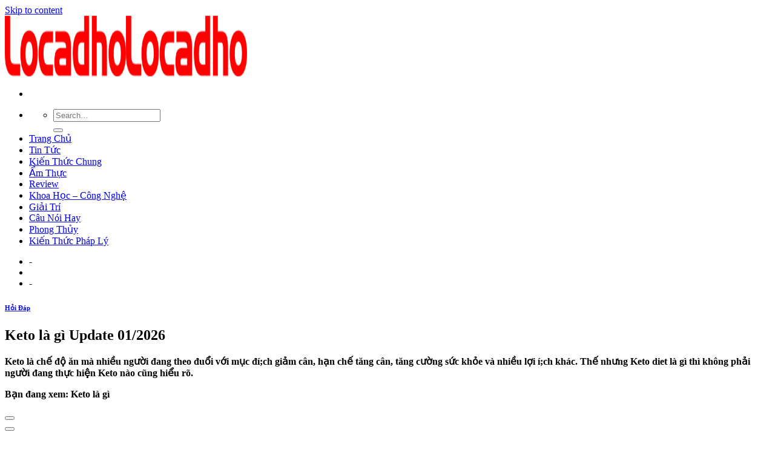

--- FILE ---
content_type: text/html; charset=UTF-8
request_url: https://licadho.org/keto-la-gi/
body_size: 10928
content:
<!DOCTYPE html>
<!--[if IE 9 ]><html lang="en-US" prefix="og: https://ogp.me/ns#" class="ie9 loading-site no-js"> <![endif]-->
<!--[if IE 8 ]><html lang="en-US" prefix="og: https://ogp.me/ns#" class="ie8 loading-site no-js"> <![endif]-->
<!--[if (gte IE 9)|!(IE)]><!--><html lang="en-US" prefix="og: https://ogp.me/ns#" class="loading-site no-js"> <!--<![endif]--><head><meta charset="UTF-8" /><link rel="preconnect" href="https://fonts.gstatic.com/" crossorigin /><link rel="profile" href="https://gmpg.org/xfn/11" /><link rel="pingback" href="https://licadho.org/xmlrpc.php" /><meta name="viewport" content="width=device-width, initial-scale=1, maximum-scale=1" /><title>Keto là gì</title><meta name="description" content="Keto là chế độ ăn mà nhiều người đang theo đuổi với mục đí;ch giảm cân, hạn chế tăng cân, tăng cường sức khỏe và nhiều lợi í;ch khác. Thế nhưng Keto diet là"/><meta name="robots" content="index, follow, max-snippet:-1, max-video-preview:-1, max-image-preview:large"/><link rel="canonical" href="https://licadho.org/keto-la-gi/" /><meta property="og:locale" content="en_US" /><meta property="og:type" content="article" /><meta property="og:title" content="Keto là gì" /><meta property="og:description" content="Keto là chế độ ăn mà nhiều người đang theo đuổi với mục đí;ch giảm cân, hạn chế tăng cân, tăng cường sức khỏe và nhiều lợi í;ch khác. Thế nhưng Keto diet là" /><meta property="og:url" content="https://licadho.org/keto-la-gi/" /><meta property="og:site_name" content="Locadho Blog Chia Sẽ Các Thông Tin Hữu Ích" /><meta property="article:section" content="Hỏi Đáp" /><meta property="og:image" content="https://licadho.org/wp-content/uploads/2021/09/imager_1_1654_200.jpg" /><meta property="og:image:secure_url" content="https://licadho.org/wp-content/uploads/2021/09/imager_1_1654_200.jpg" /><meta property="og:image:width" content="800" /><meta property="og:image:height" content="450" /><meta property="og:image:alt" content="Keto là gì Update 01/2026" /><meta property="og:image:type" content="image/jpeg" /><meta name="twitter:card" content="summary_large_image" /><meta name="twitter:title" content="Keto là gì" /><meta name="twitter:description" content="Keto là chế độ ăn mà nhiều người đang theo đuổi với mục đí;ch giảm cân, hạn chế tăng cân, tăng cường sức khỏe và nhiều lợi í;ch khác. Thế nhưng Keto diet là" /><meta name="twitter:image" content="https://licadho.org/wp-content/uploads/2021/09/imager_1_1654_200.jpg" /> <script type="application/ld+json" class="rank-math-schema">{"@context":"https://schema.org","@graph":[{"@type":["Person","Organization"],"@id":"https://licadho.org/#person","name":"Locadho"},{"@type":"WebSite","@id":"https://licadho.org/#website","url":"https://licadho.org","name":"Locadho","publisher":{"@id":"https://licadho.org/#person"},"inLanguage":"en-US"},{"@type":"ImageObject","@id":"https://licadho.org/wp-content/uploads/2021/09/imager_1_1654_200.jpg","url":"https://licadho.org/wp-content/uploads/2021/09/imager_1_1654_200.jpg","width":"800","height":"450","inLanguage":"en-US"},{"@type":"Person","@id":"https://licadho.org/author/foodforum/","name":"foodforum","url":"https://licadho.org/author/foodforum/","image":{"@type":"ImageObject","@id":"https://licadho.org/wp-content/litespeed/avatar/cf021ddb7315e14fc095f2fc1ee4196c.jpg?ver=1768718881","url":"https://licadho.org/wp-content/litespeed/avatar/cf021ddb7315e14fc095f2fc1ee4196c.jpg?ver=1768718881","caption":"foodforum","inLanguage":"en-US"}},{"@type":"WebPage","@id":"https://licadho.org/keto-la-gi/#webpage","url":"https://licadho.org/keto-la-gi/","name":"Keto l\u00e0 g\u00ec","datePublished":"2021-09-06T12:51:04+07:00","dateModified":"2021-09-06T12:51:04+07:00","author":{"@id":"https://licadho.org/author/foodforum/"},"isPartOf":{"@id":"https://licadho.org/#website"},"primaryImageOfPage":{"@id":"https://licadho.org/wp-content/uploads/2021/09/imager_1_1654_200.jpg"},"inLanguage":"en-US"},{"@type":"BlogPosting","headline":"Keto l\u00e0 g\u00ec","datePublished":"2021-09-06T12:51:04+07:00","dateModified":"2021-09-06T12:51:04+07:00","author":{"@id":"https://licadho.org/author/foodforum/"},"publisher":{"@id":"https://licadho.org/#person"},"description":"Keto l\u00e0 ch\u1ebf \u0111\u1ed9 \u0103n m\u00e0 nhi\u1ec1u ng\u01b0\u1eddi \u0111ang theo \u0111u\u1ed5i v\u1edbi m\u1ee5c \u0111\u00ed;ch gi\u1ea3m c\u00e2n, h\u1ea1n ch\u1ebf t\u0103ng c\u00e2n, t\u0103ng c\u01b0\u1eddng s\u1ee9c kh\u1ecfe v\u00e0 nhi\u1ec1u l\u1ee3i \u00ed;ch kh\u00e1c. Th\u1ebf nh\u01b0ng Keto diet l\u00e0","name":"Keto l\u00e0 g\u00ec","@id":"https://licadho.org/keto-la-gi/#richSnippet","isPartOf":{"@id":"https://licadho.org/keto-la-gi/#webpage"},"image":{"@id":"https://licadho.org/wp-content/uploads/2021/09/imager_1_1654_200.jpg"},"inLanguage":"en-US","mainEntityOfPage":{"@id":"https://licadho.org/keto-la-gi/#webpage"}}]}</script> <link rel='dns-prefetch' href='//fonts.googleapis.com' /><link rel='dns-prefetch' href='//s.w.org' /><link rel="alternate" type="application/rss+xml" title="Locadho Blog Chia Sẽ Các Thông Tin Hữu Ích &raquo; Feed" href="https://licadho.org/feed/" /><link rel="alternate" type="application/rss+xml" title="Locadho Blog Chia Sẽ Các Thông Tin Hữu Ích &raquo; Comments Feed" href="https://licadho.org/comments/feed/" /><link rel='stylesheet' id='litespeed-cache-dummy-css'  href='https://licadho.org/wp-content/plugins/litespeed-cache/assets/css/litespeed-dummy.css' type='text/css' media='all' /> <script type='text/javascript' src='https://licadho.org/wp-includes/js/jquery/jquery.min.js' id='jquery-core-js'></script> <link rel="https://api.w.org/" href="https://licadho.org/wp-json/" /><link rel="alternate" type="application/json" href="https://licadho.org/wp-json/wp/v2/posts/311997" /><link rel="EditURI" type="application/rsd+xml" title="RSD" href="https://licadho.org/xmlrpc.php?rsd" /><link rel="wlwmanifest" type="application/wlwmanifest+xml" href="https://licadho.org/wp-includes/wlwmanifest.xml" /><meta name="generator" content="WordPress 5.8.12" /><link rel='shortlink' href='https://licadho.org/?p=311997' /><link rel="alternate" type="application/json+oembed" href="https://licadho.org/wp-json/oembed/1.0/embed?url=https%3A%2F%2Flicadho.org%2Fketo-la-gi%2F" /><link rel="alternate" type="text/xml+oembed" href="https://licadho.org/wp-json/oembed/1.0/embed?url=https%3A%2F%2Flicadho.org%2Fketo-la-gi%2F&#038;format=xml" /> <script async src="https://www.googletagmanager.com/gtag/js?id=UA-122997364-17"></script> <script>window.dataLayer = window.dataLayer || [];
  function gtag(){dataLayer.push(arguments);}
  gtag('js', new Date());

  gtag('config', 'UA-122997364-17');</script> 
 <script async src="https://pagead2.googlesyndication.com/pagead/js/adsbygoogle.js?client=ca-pub-8422367776513751"
     crossorigin="anonymous"></script> 
<!--[if IE]><link rel="stylesheet" type="text/css" href="https://licadho.org/wp-content/themes/flatsome/assets/css/ie-fallback.css"><script src="//cdnjs.cloudflare.com/ajax/libs/html5shiv/3.6.1/html5shiv.js"></script><script>var head = document.getElementsByTagName('head')[0],style = document.createElement('style');style.type = 'text/css';style.styleSheet.cssText = ':before,:after{content:none !important';head.appendChild(style);setTimeout(function(){head.removeChild(style);}, 0);</script><script src="https://licadho.org/wp-content/themes/flatsome/assets/libs/ie-flexibility.js"></script><![endif]--><link rel="icon" href="https://licadho.org/wp-content/uploads/2021/06/favicon-lacadho.png" sizes="32x32" /><link rel="icon" href="https://licadho.org/wp-content/uploads/2021/06/favicon-lacadho.png" sizes="192x192" /><link rel="apple-touch-icon" href="https://licadho.org/wp-content/uploads/2021/06/favicon-lacadho.png" /><meta name="msapplication-TileImage" content="https://licadho.org/wp-content/uploads/2021/06/favicon-lacadho.png" /></head><body class="post-template-default single single-post postid-311997 single-format-standard lightbox nav-dropdown-has-arrow has-ftoc"><a class="skip-link screen-reader-text" href="#main">Skip to content</a><div id="wrapper"><header id="header" class="header has-sticky sticky-jump"><div class="header-wrapper"><div id="masthead" class="header-main "><div class="header-inner flex-row container logo-left medium-logo-center" role="navigation"><div id="logo" class="flex-col logo">
<a href="https://licadho.org/" title="Locadho Blog Chia Sẽ Các Thông Tin Hữu Ích" rel="home">
<img width="200" height="100" src="https://licadho.org/wp-content/uploads/2021/06/Locadho.png" class="header_logo header-logo" alt="Locadho Blog Chia Sẽ Các Thông Tin Hữu Ích"/><img  width="200" height="100" src="https://licadho.org/wp-content/uploads/2021/06/Locadho.png" class="header-logo-dark" alt="Locadho Blog Chia Sẽ Các Thông Tin Hữu Ích"/></a></div><div class="flex-col show-for-medium flex-left"><ul class="mobile-nav nav nav-left "><li class="nav-icon has-icon">
<a href="#" data-open="#main-menu" data-pos="left" data-bg="main-menu-overlay" data-color="" class="is-small" aria-label="Menu" aria-controls="main-menu" aria-expanded="false">
<i class="icon-menu" ></i>
</a></li></ul></div><div class="flex-col hide-for-medium flex-left
flex-grow"><ul class="header-nav header-nav-main nav nav-left  nav-uppercase" ><li class="header-search header-search-dropdown has-icon has-dropdown menu-item-has-children">
<a href="#" aria-label="Search" class="is-small"><i class="icon-search" ></i></a><ul class="nav-dropdown nav-dropdown-default"><li class="header-search-form search-form html relative has-icon"><div class="header-search-form-wrapper"><div class="searchform-wrapper ux-search-box relative is-normal"><form method="get" class="searchform" action="https://licadho.org/" role="search"><div class="flex-row relative"><div class="flex-col flex-grow">
<input type="search" class="search-field mb-0" name="s" value="" id="s" placeholder="Search&hellip;" /></div><div class="flex-col">
<button type="submit" class="ux-search-submit submit-button secondary button icon mb-0" aria-label="Submit">
<i class="icon-search" ></i>				</button></div></div><div class="live-search-results text-left z-top"></div></form></div></div></li></ul></li><li id="menu-item-36" class="menu-item menu-item-type-custom menu-item-object-custom menu-item-home menu-item-36"><a href="https://licadho.org/" class="nav-top-link">Trang Chủ</a></li><li id="menu-item-4761" class="menu-item menu-item-type-taxonomy menu-item-object-category menu-item-4761"><a href="https://licadho.org/tin-tuc/" class="nav-top-link">Tin Tức</a></li><li id="menu-item-4762" class="menu-item menu-item-type-taxonomy menu-item-object-category menu-item-4762"><a href="https://licadho.org/kien-thuc-chung/" class="nav-top-link">Kiến Thức Chung</a></li><li id="menu-item-4763" class="menu-item menu-item-type-taxonomy menu-item-object-category menu-item-4763"><a href="https://licadho.org/am-thuc/" class="nav-top-link">Ẩm Thực</a></li><li id="menu-item-4764" class="menu-item menu-item-type-taxonomy menu-item-object-category menu-item-4764"><a href="https://licadho.org/review/" class="nav-top-link">Review</a></li><li id="menu-item-4765" class="menu-item menu-item-type-taxonomy menu-item-object-category menu-item-4765"><a href="https://licadho.org/khoa-hoc-cong-nghe/" class="nav-top-link">Khoa Học &#8211; Công Nghệ</a></li><li id="menu-item-4766" class="menu-item menu-item-type-taxonomy menu-item-object-category menu-item-4766"><a href="https://licadho.org/giai-tri/" class="nav-top-link">Giải Trí</a></li><li id="menu-item-4767" class="menu-item menu-item-type-taxonomy menu-item-object-category menu-item-4767"><a href="https://licadho.org/cau-noi-hay/" class="nav-top-link">Câu Nói Hay</a></li><li id="menu-item-4768" class="menu-item menu-item-type-taxonomy menu-item-object-category menu-item-4768"><a href="https://licadho.org/phong-thuy/" class="nav-top-link">Phong Thủy</a></li><li id="menu-item-4769" class="menu-item menu-item-type-taxonomy menu-item-object-category menu-item-4769"><a href="https://licadho.org/kien-thuc-phap-ly/" class="nav-top-link">Kiến Thức Pháp Lý</a></li></ul></div><div class="flex-col hide-for-medium flex-right"><ul class="header-nav header-nav-main nav nav-right  nav-uppercase"><li><a class="element-error tooltip" title="WooCommerce needed">-</a></li><li class="header-divider"></li><li><a class="element-error tooltip" title="WooCommerce needed">-</a></li></ul></div><div class="flex-col show-for-medium flex-right"><ul class="mobile-nav nav nav-right "></ul></div></div><div class="container"><div class="top-divider full-width"></div></div></div><div class="header-bg-container fill"><div class="header-bg-image fill"></div><div class="header-bg-color fill"></div></div></div></header><main id="main" class=""><div id="content" class="blog-wrapper blog-single page-wrapper"><div class="row row-large row-divided "><div class="large-9 col"><article id="post-311997" class="post-311997 post type-post status-publish format-standard has-post-thumbnail hentry category-hoi-dap post-ftoc"><div class="article-inner "><header class="entry-header"><div class="entry-header-text entry-header-text-top text-center"><h6 class="entry-category is-xsmall">
<a href="https://licadho.org/hoi-dap/" rel="category tag">Hỏi Đáp</a></h6><h1 class="entry-title">Keto là gì Update 01/2026</h1><div class="entry-divider is-divider small"></div></div></header><div class="entry-content single-page"><div id="ftwp-postcontent"></p><div class="post-content"><p><b> Keto là chế độ ăn mà nhiều người đang theo đuổi với mục đí;ch giảm cân, hạn chế tăng cân, tăng cường sức khỏe và nhiều lợi í;ch khác. Thế nhưng Keto diet là gì thì không phải người đang thực hiện Keto nào cũng hiểu rõ.</p><p>Bạn đang xem: Keto là gì</p><p></b></p></p><div id="ftwp-container-outer" class="ftwp-in-post ftwp-float-none"><div id="ftwp-container" class="ftwp-wrap ftwp-hidden-state ftwp-minimize ftwp-middle-right"><button type="button" id="ftwp-trigger" class="ftwp-shape-round ftwp-border-medium" title="click To Maximize The Table Of Contents"><span class="ftwp-trigger-icon ftwp-icon-number"></span></button><nav id="ftwp-contents" class="ftwp-shape-square ftwp-border-medium" data-colexp="collapse"><header id="ftwp-header"><span id="ftwp-header-control" class="ftwp-icon-number"></span><button type="button" id="ftwp-header-minimize" class="ftwp-icon-collapse" aria-labelledby="ftwp-header-title" aria-label="Expand or collapse"></button><h3 id="ftwp-header-title">Contents</h3></header><ol id="ftwp-list" class="ftwp-liststyle-decimal ftwp-effect-bounce-to-right ftwp-list-nest ftwp-strong-first ftwp-colexp ftwp-colexp-icon" style="display: none"><li class="ftwp-item"><a class="ftwp-anchor" href="#ftoc-1-keto-diet-la-gi"><span class="ftwp-text">1. Keto diet là gì?</span></a></li><li class="ftwp-item ftwp-has-sub ftwp-expand"><button type="button" aria-label="Expand or collapse" class="ftwp-icon-expand"></button><a class="ftwp-anchor" href="#ftoc-2-loi-ich-va-tac-hai-cua-keto-diet-la-gi"><span class="ftwp-text">2. Lợi ích và tác hại của Keto Diet là gì?</span></a><ol class="ftwp-sub"><li class="ftwp-item"><a class="ftwp-anchor" href="#ftoc-2-1-loi-ich-cua-che-do-an-keto-diet-la-gi"><span class="ftwp-text">2.1. Lợi ích của chế độ ăn Keto diet là gì?</span></a></li><li class="ftwp-item"><a class="ftwp-anchor" href="#ftoc-2-2-che-do-an-keto-co-hai-khong"><span class="ftwp-text">2.2. Chế độ ăn Keto có hại không?</span></a></li></ol></li><li class="ftwp-item"><a class="ftwp-anchor" href="#ftoc-3-che-do-an-keto-mau-cho-nguoi-moi-bat-dau"><span class="ftwp-text">3. Chế độ ăn Keto mẫu cho người mới bắt đầu</span></a></li></ol></nav></div></div><h2 id="ftoc-1-keto-diet-la-gi" class="ftwp-heading">1. Keto diet là gì?</h2><p><strong>Keto diet </strong>là từ viết tắt của cụm “Keep Eating The fat Off”, là chế độ ăn cắt giảm lượng carb nạp vào cơ thể ở mức tối thiểu nhất. Thay vào đó, chất béo được bổ sung tăng cường để cung cấp calo cho cơ thể. Ở chế độ Keto diet này, cơ thể sẽ đốt cháy năng lượng từ các nguồn dự trữ nhiều hơn, mục tiêu hướng đến chính là chất béo và mỡ thừa tích tụ trong các cơ.</p><div style="text-align:center"><img src="https://licadho.org/wp-content/uploads/2021/09/imager_1_1654_700.jpg" alt="*"></div><p><em>Nhiều người chọn ăn Keto để giảm cân</em></p><p>Có nhiều cách xây dựng chế độ Keto diet khác nhau, nhưng tỉ lệ thường được áp dụng là 25% Protein, 70% chất béo và chỉ 5% Carbs.</p><p>Keto diet phù hợp với hầu hết đối tượng, tuy nhiên với 3 nhóm sau nên tham khảo ý kiến bác sĩ để tránh gây hại cho sức khỏe:</p><p>Phụ nữ đang cho con bú.</p><p>Những người mắc bệnh huyết áp.</p><h2 id="ftoc-2-loi-ich-va-tac-hai-cua-keto-diet-la-gi" class="ftwp-heading">2. Lợi ích và tác hại của Keto Diet là gì?</h2><p>Chế độ ăn Keto giảm lượng Carbs triệt để và dùng nguồn chất béo cung cấp calo hàng ngày có những lợi ích và tác hại gì đến sức khỏe?</p></p><div style="text-align:center"><img src="https://licadho.org/wp-content/uploads/2021/09/imager_2_1654_700.jpg" alt="*"></div><p><em>Cơ thể sẽ đốt cháy năng lượng mạnh mẽ, tích cực hơn với chế độ ăn Keto</em></p><h3 id="ftoc-2-1-loi-ich-cua-che-do-an-keto-diet-la-gi" class="ftwp-heading">2.1. Lợi ích của chế độ ăn Keto diet là gì?</h3><p>Nguyên lý của<strong> ăn Keto</strong> đó là giúp cơ thể chuyển sang dạng đốt cháy năng lượng từ Carb dự trữ trong các cơ, sau đó đốt cháy lấy năng lượng từ chất béo dự trữ để giảm cân hiệu quả. Không thể phủ nhận được hiệu quả giảm cân cao của chế độ ăn Keto tới cơ thể, hơn nữa bữa ăn giàu chất béo vẫn tạo cảm giác no hơn. Vì thế, người thực hiện giảm cân theo Keto thường thấy dễ chịu và kiên trì đến cùng hơn các chế độ ăn kiểm soát chất béo khác.</p><p>Cân nặng và tiểu đường có mối quan hệ lẫn nhau, cụ thể khi cơ thể tích tụ quá nhiều mỡ thừa sẽ ảnh hưởng đến quá trình chuyển hóa năng lượng, chỉ số đường huyết cao hơn, chức năng insulin cũng bị suy giảm. Ăn keto tác động đốt cháy mỡ thừa cũng giảm yếu tố nguy cơ gây bệnh tiểu đường, ngăn ngừa và kiểm soát bệnh tốt hơn.</p><p>Não hoạt động cần Glucose cung cấp, khi cơ thể giảm lượng carbohydrate nạp vào, gan sẽ tự động sản xuất Glucose từ Protein cho não. Trạng thái này giúp cải thiện chức năng não tốt hơn ở những trẻ bị động kinh, người bị Alzheimer và Parkinson.</p><h3 id="ftoc-2-2-che-do-an-keto-co-hai-khong" class="ftwp-heading">2.2. Chế độ ăn Keto có hại không?</h3><p>Thực hiện chế độ ăn Keto lâu dài có ảnh hưởng đến sức khỏe không là thắc mắc của nhiều người. Thực tế ăn Keto cũng có một vài nhược điểm sau:</p></p><div style="text-align:center"><img src="https://licadho.org/wp-content/uploads/2021/09/imager_3_1654_700.jpg" alt="*"></div><p><em>Người ăn Keto khó phát triển cơ bắp</em></p><p><strong>Giảm phát triển cơ bắp</strong></p><p>Khi cơ thể rơi vào trạng thái đốt cháy năng lượng do ăn Keto, cơ thể sẽ dùng chất béo và carbs dự trữ trong cơ. Vì thế cơ bắp của bạn khó phát triển nở nang hơn. Hơn nữa Carbs có vai trò quan trọng trong quá trình tạo cơ, khi chế độ ăn Keto kiểm soát Carb nghiêm ngặt thì cơ bắp của bạn cũng chịu ảnh hưởng.</p><p><strong>Cảm giác khó chịu</strong></p><p>Cơ chế chuyển hóa và sử dụng năng lượng của cơ thể thay đổi, vì thế người thực hiện Keto sẽ không tránh khỏi những cảm giác khó chịu như: mệt mỏi, khó tập trung, cơ thể nôn nao,… đặc biệt trong thời gian đầu thực hiện. Tuy nhiên nếu kiên trì, khi cơ thể đã thích ứng được thì bạn sẽ không gặp phải tình trạng này nữa.</p><p><strong>Tình trạng đầy hơi, táo bón</strong></p><p>Một nhược điểm của ăn Keto là hạn chế Carbs kèm theo lượng chất xơ nạp vào cơ thể nên bạn có thể gặp phải một số vấn đề về tiêu hóa như: táo bón, đầy hơi, khó tiêu,…</p><p><strong>Thường xuyên bị đau mỏi cơ bắp, co rút cơ</strong></p><p>Việc hạn chế hoa quả, rau củ làm giảm lượng canxi, Kali, Magie và các loại Vitamin khác, hậu quả là những cơn đau mỏi cơ bắp, co rút khó chịu, đặc biệt ở vùng bắp chân.</p><p><strong>Ảnh hưởng đến khả năng hoạt động của não bộ và gan</strong></p><p>Mặc dù có tác dụng tốt trong cải thiện tình trạng động kinh và các hội chứng suy giảm chức năng não song chế độ ăn Keto có thể khiến não thiếu hụt năng lượng, kém nhanh nhạy và minh mẫn hơn bình thường. Vấn đề này thường gặp ở thời gian đầu thực hiện Keto hoặc những người suy giảm chức năng gan.</p><p>Xem thêm: Nodejs Là Gì &#8211; Một Cái Nhìn Tổng Quan Nhất Về Nodejs</p></p><div style="text-align:center"><img src="https://licadho.org/wp-content/uploads/2021/09/imager_4_1654_700.jpg" alt="*"></div><p><em>Bạn có thể bị gan nhiễm mỡ nếu không kiểm soát tốt khi ăn Keto</em></p><p>Gan trong chế độ ăn Keto phải hoạt động nhiều hơn. Đầu tiên là chuyển hóa năng lượng lấy từ carbs và chất béo trong cơ, tăng tiết glycogen nuôi não. Cùng với đó lượng chất béo nạp vào nhiều hơn làm tăng mỡ trong gan, nếu tình trạng làm việc quá tải trong thời gian dài này, hậu quả gan nhiễm mỡ là không thể tránh khỏi.</p><p>Thiếu hụt Vitamin và khoáng chất</p><p>Nhiều người thực hiện ăn Keto gặp phải tình trạng này, tuy nhiên có thể cải thiện bằng cách bổ sung thêm Magie, chất điện giải, chất xơ cho cơ thể ngoài nguồn thực phẩm. Ngoài ra, sự bổ sung này giúp cũng bạn giảm các triệu chứng khó chịu khi ăn kiêng keto như: khó ngủ, đau đầu, mệt mỏi, táo bón, mất tập trung, chóng mặt,…</p><p>Những tác hại của<strong> ăn Keto</strong> có thể được hạn chế và kiểm soát nếu bạn thực hiện đúng theo hướng dẫn, thường xuyên theo dõi tình trạng bản thân và bổ sung dưỡng chất khi cần thiết.</p><h2 id="ftoc-3-che-do-an-keto-mau-cho-nguoi-moi-bat-dau" class="ftwp-heading">3. Chế độ ăn Keto mẫu cho người mới bắt đầu</h2><p>Bạn có thể đa dạng các bữa ăn Keto hàng ngày dựa trên 1 thực đơn chuẩn sau đây:</p><p>Bữa ăn sáng: 2 quả trứng chiên, 1 lát cá hồi cùng dầu bơ hoặc dầu olive.</p><p>Bữa ăn phụ giữa buổi sáng: Ăn các loại hạt, ví dụ hạnh nhân.</p><p>Bữa ăn trưa: Ớt chuông, ức gà, rau trộn dầu béo.</p><p>Bữa ăn phụ giữa buổi chiều: Phô mai.</p><p>Bữa ăn tối: Thịt bò, nấm, rau cải.</p><p>Những loại thực phẩm bạn có thể thay đổi cải thiện cho nhau trong bữa ăn Keto gồm:</p><p>Thịt: thị bò, thịt gà, thịt xông khói, xúc xích,…</p><p>Cá béo: cá ngừ, cá hồi, cá thu,…</p></p><div style="text-align:center"><img src="https://licadho.org/wp-content/uploads/2021/09/imager_5_1654_700.jpg" alt="*"></div><p><em>Các loại cá béo được khuyến khích trong chế độ Keto</em></p><p>Các loại hạt: óc chó, hạt bí ngô, hạnh nhân, hạt lanh, hạt chia,… nên dùng cho bữa phụ bổ sung năng lượng.</p><p>Phô mai: nên dùng các loại phô mai chưa chế biến như Mozzarella, cream, cheddar,…</p><p>Rau chứa carbs thấp: Cà chua, các loại rau xanh, ớt chuông, hành tây,…</p><p>Trứng luộc, dâu, chocolate đen.</p><p>Bên cạnh đó, những thực phẩm nên hạn chế khi<strong> ăn Keto</strong> là loại chứa lượng carbs lớn gồm: chất béo không lành mạnh, các loại ngũ cốc hoặc tinh bột, đậu các loại, thực phẩm nhiều đường và đồ uống có cồn. Mặc dù đa số hoa quả không nằm trong thực đơn Keto, song bơ, việt quất, dâu tây,… bạn vẫn có thể bổ sung.</p><p>Xem thêm: Duplex Là Gì &#8211; Hình Dung Penthouse Là Gì,</p><p>Khi thực hiện ăn Keto, việc kiên trì và nghiêm túc là hai yếu tố quan trọng để đạt được mục tiêu sức khỏe, cân nặng như mong muốn. Ngoài ra, bạn cũng đừng quên tập thể dục đều đặn và có chế độ nghỉ ngơi hợp lý để có một sức khỏe tuyệt vời.</p><p>Chuyên mục: Hỏi Đáp</div></div></div><footer class="entry-meta text-center">
Danh mục: <a href="https://licadho.org/hoi-dap/" rel="category tag">Hỏi Đáp</a>.</footer><div class="bai-viet-lien-quan"><ul class="list-bai-viet"><li><div class="box-image">
<a href="https://licadho.org/site-manager-la-gi/"></a></div>
<a class="tieu-de-bai-viet" href="https://licadho.org/site-manager-la-gi/">Site manager là gì Update 01/2026                        </a></li><li><div class="box-image">
<a href="https://licadho.org/salesman-la-gi/"><img width="600" height="362" src="https://licadho.org/wp-content/uploads/2021/09/imager_1_13370_200.jpg" class="attachment-large size-large wp-post-image" alt="" loading="lazy" srcset="https://licadho.org/wp-content/uploads/2021/09/imager_1_13370_200.jpg 600w, https://licadho.org/wp-content/uploads/2021/09/imager_1_13370_200-300x181.jpg 300w" sizes="(max-width: 600px) 100vw, 600px" /></a></div>
<a class="tieu-de-bai-viet" href="https://licadho.org/salesman-la-gi/">Salesman là gì Update 01/2026                        </a></li><li><div class="box-image">
<a href="https://licadho.org/tactics-la-gi/"><img width="700" height="504" src="https://licadho.org/wp-content/uploads/2021/09/imager_1_13764_200.jpg" class="attachment-large size-large wp-post-image" alt="" loading="lazy" srcset="https://licadho.org/wp-content/uploads/2021/09/imager_1_13764_200.jpg 700w, https://licadho.org/wp-content/uploads/2021/09/imager_1_13764_200-300x216.jpg 300w" sizes="(max-width: 700px) 100vw, 700px" /></a></div>
<a class="tieu-de-bai-viet" href="https://licadho.org/tactics-la-gi/">Tactics là gì Update 01/2026                        </a></li><li><div class="box-image">
<a href="https://licadho.org/wander-la-gi/"></a></div>
<a class="tieu-de-bai-viet" href="https://licadho.org/wander-la-gi/">Wander là gì Update 01/2026                        </a></li><li><div class="box-image">
<a href="https://licadho.org/certificate-of-conformity-la-gi/"><img width="290" height="60" src="https://licadho.org/wp-content/uploads/2021/09/imager_1_14815_200.jpg" class="attachment-large size-large wp-post-image" alt="" loading="lazy" /></a></div>
<a class="tieu-de-bai-viet" href="https://licadho.org/certificate-of-conformity-la-gi/">Certificate of conformity là gì Update 01/2026                        </a></li><li><div class="box-image">
<a href="https://licadho.org/tripadvisor-la-gi/"><img width="604" height="340" src="https://licadho.org/wp-content/uploads/2021/09/imager_1_15033_200.jpg" class="attachment-large size-large wp-post-image" alt="" loading="lazy" srcset="https://licadho.org/wp-content/uploads/2021/09/imager_1_15033_200.jpg 604w, https://licadho.org/wp-content/uploads/2021/09/imager_1_15033_200-300x169.jpg 300w" sizes="(max-width: 604px) 100vw, 604px" /></a></div>
<a class="tieu-de-bai-viet" href="https://licadho.org/tripadvisor-la-gi/">Tripadvisor là gì Update 01/2026                        </a></li><li><div class="box-image">
<a href="https://licadho.org/truong-dan-lap-la-gi/"><img width="600" height="400" src="https://licadho.org/wp-content/uploads/2021/09/imager_1_15137_200.jpg" class="attachment-large size-large wp-post-image" alt="" loading="lazy" srcset="https://licadho.org/wp-content/uploads/2021/09/imager_1_15137_200.jpg 600w, https://licadho.org/wp-content/uploads/2021/09/imager_1_15137_200-300x200.jpg 300w" sizes="(max-width: 600px) 100vw, 600px" /></a></div>
<a class="tieu-de-bai-viet" href="https://licadho.org/truong-dan-lap-la-gi/">Trường dân lập là gì Update 01/2026                        </a></li><li><div class="box-image">
<a href="https://licadho.org/aim-la-gi/"><img width="20" height="20" src="https://licadho.org/wp-content/uploads/2021/09/imager_1_15138_200.jpg" class="attachment-large size-large wp-post-image" alt="" loading="lazy" /></a></div>
<a class="tieu-de-bai-viet" href="https://licadho.org/aim-la-gi/">Aim là gì Update 01/2026                        </a></li><li><div class="box-image">
<a href="https://licadho.org/sip-trunk-la-gi/"><img width="1020" height="638" src="https://licadho.org/wp-content/uploads/2021/09/imager_1_15139_200-1024x640.jpg" class="attachment-large size-large wp-post-image" alt="" loading="lazy" srcset="https://licadho.org/wp-content/uploads/2021/09/imager_1_15139_200-1024x640.jpg 1024w, https://licadho.org/wp-content/uploads/2021/09/imager_1_15139_200-300x187.jpg 300w, https://licadho.org/wp-content/uploads/2021/09/imager_1_15139_200-768x480.jpg 768w, https://licadho.org/wp-content/uploads/2021/09/imager_1_15139_200-1536x960.jpg 1536w, https://licadho.org/wp-content/uploads/2021/09/imager_1_15139_200.jpg 1668w" sizes="(max-width: 1020px) 100vw, 1020px" /></a></div>
<a class="tieu-de-bai-viet" href="https://licadho.org/sip-trunk-la-gi/">Sip trunk là gì Update 01/2026                        </a></li><li><div class="box-image">
<a href="https://licadho.org/ra-dich-mau-nau-la-hien-tuong-gi/"></a></div>
<a class="tieu-de-bai-viet" href="https://licadho.org/ra-dich-mau-nau-la-hien-tuong-gi/">Ra dịch màu nâu là hiện tượng gì Update 01/2026                        </a></li><li><div class="box-image">
<a href="https://licadho.org/hdbank-la-ngan-hang-gi/"><img width="787" height="504" src="https://licadho.org/wp-content/uploads/2021/09/imager_1_15141_200.jpg" class="attachment-large size-large wp-post-image" alt="" loading="lazy" srcset="https://licadho.org/wp-content/uploads/2021/09/imager_1_15141_200.jpg 787w, https://licadho.org/wp-content/uploads/2021/09/imager_1_15141_200-300x192.jpg 300w, https://licadho.org/wp-content/uploads/2021/09/imager_1_15141_200-768x492.jpg 768w" sizes="(max-width: 787px) 100vw, 787px" /></a></div>
<a class="tieu-de-bai-viet" href="https://licadho.org/hdbank-la-ngan-hang-gi/">Hdbank là ngân hàng gì Update 01/2026                        </a></li><li><div class="box-image">
<a href="https://licadho.org/phong-van-la-gi/"><img width="600" height="400" src="https://licadho.org/wp-content/uploads/2021/09/imager_1_15142_200.jpg" class="attachment-large size-large wp-post-image" alt="" loading="lazy" srcset="https://licadho.org/wp-content/uploads/2021/09/imager_1_15142_200.jpg 600w, https://licadho.org/wp-content/uploads/2021/09/imager_1_15142_200-300x200.jpg 300w" sizes="(max-width: 600px) 100vw, 600px" /></a></div>
<a class="tieu-de-bai-viet" href="https://licadho.org/phong-van-la-gi/">Phỏng vấn là gì Update 01/2026                        </a></li><li><div class="box-image">
<a href="https://licadho.org/casino-la-gi/"><img width="1" height="1" src="https://licadho.org/wp-content/uploads/2021/09/imager_1_15143_200.jpg" class="attachment-large size-large wp-post-image" alt="" loading="lazy" /></a></div>
<a class="tieu-de-bai-viet" href="https://licadho.org/casino-la-gi/">Casino là gì Update 01/2026                        </a></li><li><div class="box-image">
<a href="https://licadho.org/heiken-ashi-la-gi/"><img width="1020" height="574" src="https://licadho.org/wp-content/uploads/2021/09/imager_1_15145_200-1024x576.jpg" class="attachment-large size-large wp-post-image" alt="" loading="lazy" srcset="https://licadho.org/wp-content/uploads/2021/09/imager_1_15145_200-1024x576.jpg 1024w, https://licadho.org/wp-content/uploads/2021/09/imager_1_15145_200-300x169.jpg 300w, https://licadho.org/wp-content/uploads/2021/09/imager_1_15145_200-768x432.jpg 768w, https://licadho.org/wp-content/uploads/2021/09/imager_1_15145_200.jpg 1280w" sizes="(max-width: 1020px) 100vw, 1020px" /></a></div>
<a class="tieu-de-bai-viet" href="https://licadho.org/heiken-ashi-la-gi/">Heiken ashi là gì Update 01/2026                        </a></li><li><div class="box-image">
<a href="https://licadho.org/robot-txt-la-gi/"><img width="600" height="335" src="https://licadho.org/wp-content/uploads/2021/09/imager_1_15146_200.jpg" class="attachment-large size-large wp-post-image" alt="" loading="lazy" srcset="https://licadho.org/wp-content/uploads/2021/09/imager_1_15146_200.jpg 600w, https://licadho.org/wp-content/uploads/2021/09/imager_1_15146_200-300x168.jpg 300w" sizes="(max-width: 600px) 100vw, 600px" /></a></div>
<a class="tieu-de-bai-viet" href="https://licadho.org/robot-txt-la-gi/">Robot.txt là gì Update 01/2026                        </a></li><li><div class="box-image">
<a href="https://licadho.org/nsaid-la-gi/"></a></div>
<a class="tieu-de-bai-viet" href="https://licadho.org/nsaid-la-gi/">Nsaid là gì Update 01/2026                        </a></li></ul></div></div></article></div><div class="post-sidebar large-3 col"><div id="secondary" class="widget-area " role="complementary"><aside id="search-2" class="widget widget_search"><form method="get" class="searchform" action="https://licadho.org/" role="search"><div class="flex-row relative"><div class="flex-col flex-grow">
<input type="search" class="search-field mb-0" name="s" value="" id="s" placeholder="Search&hellip;" /></div><div class="flex-col">
<button type="submit" class="ux-search-submit submit-button secondary button icon mb-0" aria-label="Submit">
<i class="icon-search" ></i>				</button></div></div><div class="live-search-results text-left z-top"></div></form></aside><aside id="recent-posts-2" class="widget widget_recent_entries">
<span class="widget-title "><span>Recent Posts</span></span><div class="is-divider small"></div><ul><li>
<a href="https://licadho.org/top-3-hinh-thuc-xem-tu-vi-nam-2022-chinh-xac-nhat/">Top 3 hình thức xem tử vi năm 2022 chính xác nhất Update 01/2026</a></li><li>
<a href="https://licadho.org/sinh-nam-2017-menh-gi-hop-tuoi-gi-hop-mau-gi-hop-huong-nao/">Sinh Năm 2017 [Mệnh gì] [Hợp Tuổi gì] [Hợp màu gì] [Hợp hướng nào] Update 01/2026</a></li><li>
<a href="https://licadho.org/sinh-nam-2018-menh-gi-hop-tuoi-gi-hop-mau-gi-hop-huong-nao/">Sinh Năm 2018 [Mệnh gì] [Hợp Tuổi gì] [Hợp màu gì] [Hợp hướng nào] Update 01/2026</a></li><li>
<a href="https://licadho.org/sinh-nam-2019-menh-gi-hop-tuoi-gi-hop-mau-gi-hop-huong-nao/">Sinh Năm 2019 [Mệnh gì] [Hợp Tuổi gì] [Hợp màu gì] [Hợp hướng nào] Update 01/2026</a></li><li>
<a href="https://licadho.org/sinh-nam-2020-menh-gi-hop-tuoi-gi-hop-mau-gi-hop-huong-nao/">Sinh Năm 2020 [Mệnh gì] [Hợp Tuổi gì] [Hợp màu gì] [Hợp hướng nào] Update 01/2026</a></li></ul></aside><aside id="recent-comments-2" class="widget widget_recent_comments"><span class="widget-title "><span>Recent Comments</span></span><div class="is-divider small"></div><ul id="recentcomments"></ul></aside><aside id="archives-2" class="widget widget_archive"><span class="widget-title "><span>Archives</span></span><div class="is-divider small"></div><ul><li><a href='https://licadho.org/2021/10/'>October 2021</a></li><li><a href='https://licadho.org/2021/09/'>September 2021</a></li><li><a href='https://licadho.org/2021/08/'>August 2021</a></li><li><a href='https://licadho.org/2021/07/'>July 2021</a></li><li><a href='https://licadho.org/2021/06/'>June 2021</a></li><li><a href='https://licadho.org/2020/04/'>April 2020</a></li></ul></aside><aside id="categories-2" class="widget widget_categories"><span class="widget-title "><span>Categories</span></span><div class="is-divider small"></div><ul><li class="cat-item cat-item-7"><a href="https://licadho.org/am-thuc/">Ẩm Thực</a></li><li class="cat-item cat-item-2"><a href="https://licadho.org/banh-xe-day/">Bánh Xe Đẩy</a></li><li class="cat-item cat-item-28"><a href="https://licadho.org/bat-dong-san/">Bất Động Sản</a></li><li class="cat-item cat-item-30"><a href="https://licadho.org/cach-chon-sim-hop-tuoi/">Cách Chọn Sim Hợp Tuổi</a></li><li class="cat-item cat-item-6"><a href="https://licadho.org/cau-noi-hay/">Câu Nói Hay</a></li><li class="cat-item cat-item-10"><a href="https://licadho.org/du-lich/">Du Lịch</a></li><li class="cat-item cat-item-13"><a href="https://licadho.org/game-giai-tri/">Game &#8211; Giải Trí</a></li><li class="cat-item cat-item-19"><a href="https://licadho.org/giai-tri/">Giải Trí</a></li><li class="cat-item cat-item-26"><a href="https://licadho.org/hoi-dap/">Hỏi Đáp</a></li><li class="cat-item cat-item-23"><a href="https://licadho.org/huong-dan/">Hướng Dẫn</a></li><li class="cat-item cat-item-14"><a href="https://licadho.org/khoa-hoc-cong-nghe/">Khoa Học &#8211; Công Nghệ</a></li><li class="cat-item cat-item-8"><a href="https://licadho.org/kien-thuc-chung/">Kiến Thức Chung</a></li><li class="cat-item cat-item-29"><a href="https://licadho.org/kien-thuc-chung-khoang/">Kiến Thức Chứng Khoáng</a></li><li class="cat-item cat-item-15"><a href="https://licadho.org/kien-thuc-phap-ly/">Kiến Thức Pháp Lý</a></li><li class="cat-item cat-item-31"><a href="https://licadho.org/kien-thuc-phong-thuy-sim/">Kiến Thức Phong Thủy Sim</a></li><li class="cat-item cat-item-12"><a href="https://licadho.org/lam-dep/">Làm Đẹp</a></li><li class="cat-item cat-item-11"><a href="https://licadho.org/meo-vat/">Mẹo Vặt</a></li><li class="cat-item cat-item-4"><a href="https://licadho.org/motor-dien/">Motor Điện</a></li><li class="cat-item cat-item-24"><a href="https://licadho.org/phan-mem/">Phần Mềm</a></li><li class="cat-item cat-item-9"><a href="https://licadho.org/phong-cach-song/">Phong Cách Sống</a></li><li class="cat-item cat-item-16"><a href="https://licadho.org/phong-thuy/">Phong Thủy</a></li><li class="cat-item cat-item-21"><a href="https://licadho.org/review/">Review</a></li><li class="cat-item cat-item-20"><a href="https://licadho.org/suc-khoe/">Sức Khỏe</a></li><li class="cat-item cat-item-22"><a href="https://licadho.org/the-thao/">Thể thao</a></li><li class="cat-item cat-item-17"><a href="https://licadho.org/thiet-ke-nha-dep/">Thiết Kế Nhà Đẹp</a></li><li class="cat-item cat-item-1"><a href="https://licadho.org/tin-tuc/">Tin Tức</a></li><li class="cat-item cat-item-25"><a href="https://licadho.org/tin-tuc-game/">Tin Tức Game</a></li><li class="cat-item cat-item-27"><a href="https://licadho.org/tu-vi/">Tử Vi</a></li><li class="cat-item cat-item-18"><a href="https://licadho.org/wiki/">Wiki</a></li><li class="cat-item cat-item-32"><a href="https://licadho.org/y-nghia-sim/">Ý Nghĩa Sim</a></li></ul></aside><aside id="meta-2" class="widget widget_meta"><span class="widget-title "><span>Meta</span></span><div class="is-divider small"></div><ul><li><a rel="nofollow" href="https://licadho.org/wp-login.php">Log in</a></li><li><a href="https://licadho.org/feed/">Entries feed</a></li><li><a href="https://licadho.org/comments/feed/">Comments feed</a></li><li><a href="https://wordpress.org/">WordPress.org</a></li></ul></aside></div></div></div></div></main><footer id="footer" class="footer-wrapper"><div class="footer-widgets footer footer-1"><div class="row large-columns-4 mb-0"><div id="categories-3" class="col pb-0 widget widget_categories"><span class="widget-title">Danh Mục</span><div class="is-divider small"></div><ul><li class="cat-item cat-item-7"><a href="https://licadho.org/am-thuc/">Ẩm Thực</a></li><li class="cat-item cat-item-2"><a href="https://licadho.org/banh-xe-day/">Bánh Xe Đẩy</a></li><li class="cat-item cat-item-28"><a href="https://licadho.org/bat-dong-san/">Bất Động Sản</a></li><li class="cat-item cat-item-30"><a href="https://licadho.org/cach-chon-sim-hop-tuoi/">Cách Chọn Sim Hợp Tuổi</a></li><li class="cat-item cat-item-6"><a href="https://licadho.org/cau-noi-hay/">Câu Nói Hay</a></li><li class="cat-item cat-item-10"><a href="https://licadho.org/du-lich/">Du Lịch</a></li><li class="cat-item cat-item-13"><a href="https://licadho.org/game-giai-tri/">Game &#8211; Giải Trí</a></li><li class="cat-item cat-item-19"><a href="https://licadho.org/giai-tri/">Giải Trí</a></li><li class="cat-item cat-item-26"><a href="https://licadho.org/hoi-dap/">Hỏi Đáp</a></li><li class="cat-item cat-item-23"><a href="https://licadho.org/huong-dan/">Hướng Dẫn</a></li><li class="cat-item cat-item-14"><a href="https://licadho.org/khoa-hoc-cong-nghe/">Khoa Học &#8211; Công Nghệ</a></li><li class="cat-item cat-item-8"><a href="https://licadho.org/kien-thuc-chung/">Kiến Thức Chung</a></li><li class="cat-item cat-item-29"><a href="https://licadho.org/kien-thuc-chung-khoang/">Kiến Thức Chứng Khoáng</a></li><li class="cat-item cat-item-15"><a href="https://licadho.org/kien-thuc-phap-ly/">Kiến Thức Pháp Lý</a></li><li class="cat-item cat-item-31"><a href="https://licadho.org/kien-thuc-phong-thuy-sim/">Kiến Thức Phong Thủy Sim</a></li><li class="cat-item cat-item-12"><a href="https://licadho.org/lam-dep/">Làm Đẹp</a></li><li class="cat-item cat-item-11"><a href="https://licadho.org/meo-vat/">Mẹo Vặt</a></li><li class="cat-item cat-item-4"><a href="https://licadho.org/motor-dien/">Motor Điện</a></li><li class="cat-item cat-item-24"><a href="https://licadho.org/phan-mem/">Phần Mềm</a></li><li class="cat-item cat-item-9"><a href="https://licadho.org/phong-cach-song/">Phong Cách Sống</a></li><li class="cat-item cat-item-16"><a href="https://licadho.org/phong-thuy/">Phong Thủy</a></li><li class="cat-item cat-item-21"><a href="https://licadho.org/review/">Review</a></li><li class="cat-item cat-item-20"><a href="https://licadho.org/suc-khoe/">Sức Khỏe</a></li><li class="cat-item cat-item-22"><a href="https://licadho.org/the-thao/">Thể thao</a></li><li class="cat-item cat-item-17"><a href="https://licadho.org/thiet-ke-nha-dep/">Thiết Kế Nhà Đẹp</a></li><li class="cat-item cat-item-1"><a href="https://licadho.org/tin-tuc/">Tin Tức</a></li><li class="cat-item cat-item-25"><a href="https://licadho.org/tin-tuc-game/">Tin Tức Game</a></li><li class="cat-item cat-item-27"><a href="https://licadho.org/tu-vi/">Tử Vi</a></li><li class="cat-item cat-item-18"><a href="https://licadho.org/wiki/">Wiki</a></li><li class="cat-item cat-item-32"><a href="https://licadho.org/y-nghia-sim/">Ý Nghĩa Sim</a></li></ul></div><div id="custom_html-2" class="widget_text col pb-0 widget widget_custom_html"><span class="widget-title">Liên kết hữu ích</span><div class="is-divider small"></div><div class="textwidget custom-html-widget"><ul><li> +  <a href="https://vinawheel.com/">Bánh xe đẩy</a></li><li> +  <a href="https://banhxecn.com/">Bánh xe đẩy công nghiệp</a></li></ul></div></div></div></div><div class="absolute-footer dark medium-text-center small-text-center"><div class="container clearfix"><div class="footer-primary pull-left"><div class="copyright-footer">
Copyright 2026 © <strong>https://licadho.org/</strong></div></div></div></div>
<a href="#top" class="back-to-top button icon invert plain fixed bottom z-1 is-outline hide-for-medium circle" id="top-link"><i class="icon-angle-up" ></i></a></footer></div><div id="main-menu" class="mobile-sidebar no-scrollbar mfp-hide"><div class="sidebar-menu no-scrollbar "><ul class="nav nav-sidebar  nav-vertical nav-uppercase"><li class="header-search-form search-form html relative has-icon"><div class="header-search-form-wrapper"><div class="searchform-wrapper ux-search-box relative is-normal"><form method="get" class="searchform" action="https://licadho.org/" role="search"><div class="flex-row relative"><div class="flex-col flex-grow">
<input type="search" class="search-field mb-0" name="s" value="" id="s" placeholder="Search&hellip;" /></div><div class="flex-col">
<button type="submit" class="ux-search-submit submit-button secondary button icon mb-0" aria-label="Submit">
<i class="icon-search" ></i>				</button></div></div><div class="live-search-results text-left z-top"></div></form></div></div></li><li class="menu-item menu-item-type-custom menu-item-object-custom menu-item-home menu-item-36"><a href="https://licadho.org/">Trang Chủ</a></li><li class="menu-item menu-item-type-taxonomy menu-item-object-category menu-item-4761"><a href="https://licadho.org/tin-tuc/">Tin Tức</a></li><li class="menu-item menu-item-type-taxonomy menu-item-object-category menu-item-4762"><a href="https://licadho.org/kien-thuc-chung/">Kiến Thức Chung</a></li><li class="menu-item menu-item-type-taxonomy menu-item-object-category menu-item-4763"><a href="https://licadho.org/am-thuc/">Ẩm Thực</a></li><li class="menu-item menu-item-type-taxonomy menu-item-object-category menu-item-4764"><a href="https://licadho.org/review/">Review</a></li><li class="menu-item menu-item-type-taxonomy menu-item-object-category menu-item-4765"><a href="https://licadho.org/khoa-hoc-cong-nghe/">Khoa Học &#8211; Công Nghệ</a></li><li class="menu-item menu-item-type-taxonomy menu-item-object-category menu-item-4766"><a href="https://licadho.org/giai-tri/">Giải Trí</a></li><li class="menu-item menu-item-type-taxonomy menu-item-object-category menu-item-4767"><a href="https://licadho.org/cau-noi-hay/">Câu Nói Hay</a></li><li class="menu-item menu-item-type-taxonomy menu-item-object-category menu-item-4768"><a href="https://licadho.org/phong-thuy/">Phong Thủy</a></li><li class="menu-item menu-item-type-taxonomy menu-item-object-category menu-item-4769"><a href="https://licadho.org/kien-thuc-phap-ly/">Kiến Thức Pháp Lý</a></li>
WooCommerce not Found<li class="header-newsletter-item has-icon"><a href="#header-newsletter-signup" class="tooltip" title="Sign up for Newsletter"><i class="icon-envelop"></i>
<span class="header-newsletter-title">
Newsletter    </span>
</a></li><li class="html header-social-icons ml-0"><div class="social-icons follow-icons" ><a href="http://url" target="_blank" data-label="Facebook"  rel="noopener noreferrer nofollow" class="icon plain facebook tooltip" title="Follow on Facebook"><i class="icon-facebook" ></i></a><a href="http://url" target="_blank" rel="noopener noreferrer nofollow" data-label="Instagram" class="icon plain  instagram tooltip" title="Follow on Instagram"><i class="icon-instagram" ></i></a><a href="http://url" target="_blank"  data-label="Twitter"  rel="noopener noreferrer nofollow" class="icon plain  twitter tooltip" title="Follow on Twitter"><i class="icon-twitter" ></i></a><a href="/cdn-cgi/l/email-protection#443d2b3136042129252d28" data-label="E-mail" rel="nofollow" class="icon plain  email tooltip" title="Send us an email"><i class="icon-envelop" ></i></a></div></li></ul></div></div>
<!--[if lte IE 9]> <script>'use strict';
            (function($) {
                $(document).ready(function() {
                    $('#ftwp-container').addClass('ftwp-ie9');
                });
            })(jQuery);</script> <![endif]--> <script data-cfasync="false" src="/cdn-cgi/scripts/5c5dd728/cloudflare-static/email-decode.min.js"></script><script data-optimized="1" src="https://licadho.org/wp-content/litespeed/js/571481c031346eae8e27c27054d33760.js?ver=036bd"></script><script defer src="https://static.cloudflareinsights.com/beacon.min.js/vcd15cbe7772f49c399c6a5babf22c1241717689176015" integrity="sha512-ZpsOmlRQV6y907TI0dKBHq9Md29nnaEIPlkf84rnaERnq6zvWvPUqr2ft8M1aS28oN72PdrCzSjY4U6VaAw1EQ==" data-cf-beacon='{"version":"2024.11.0","token":"35e7eac7f02c4bd5b7478660fc4fd079","r":1,"server_timing":{"name":{"cfCacheStatus":true,"cfEdge":true,"cfExtPri":true,"cfL4":true,"cfOrigin":true,"cfSpeedBrain":true},"location_startswith":null}}' crossorigin="anonymous"></script>
</body></html>
<!-- Page optimized by LiteSpeed Cache @2026-01-21 15:50:25 -->

<!-- Page cached by LiteSpeed Cache 7.7 on 2026-01-21 15:50:24 -->

--- FILE ---
content_type: text/html; charset=utf-8
request_url: https://www.google.com/recaptcha/api2/aframe
body_size: 267
content:
<!DOCTYPE HTML><html><head><meta http-equiv="content-type" content="text/html; charset=UTF-8"></head><body><script nonce="EhTkpTbQJdDlZ3o10VJtSQ">/** Anti-fraud and anti-abuse applications only. See google.com/recaptcha */ try{var clients={'sodar':'https://pagead2.googlesyndication.com/pagead/sodar?'};window.addEventListener("message",function(a){try{if(a.source===window.parent){var b=JSON.parse(a.data);var c=clients[b['id']];if(c){var d=document.createElement('img');d.src=c+b['params']+'&rc='+(localStorage.getItem("rc::a")?sessionStorage.getItem("rc::b"):"");window.document.body.appendChild(d);sessionStorage.setItem("rc::e",parseInt(sessionStorage.getItem("rc::e")||0)+1);localStorage.setItem("rc::h",'1768985427902');}}}catch(b){}});window.parent.postMessage("_grecaptcha_ready", "*");}catch(b){}</script></body></html>